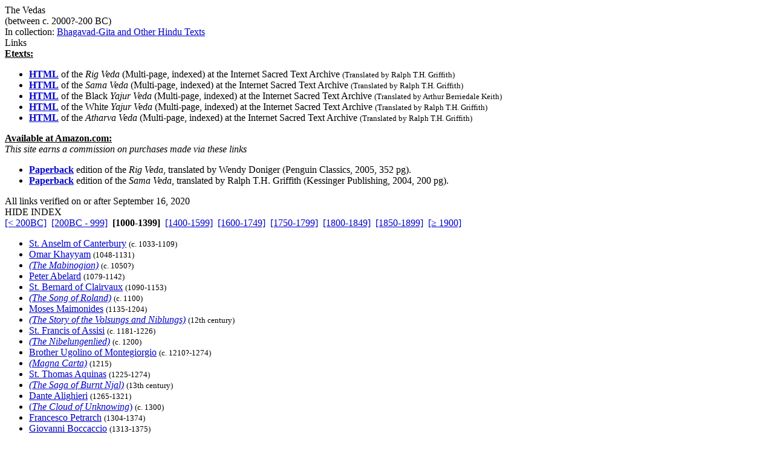

--- FILE ---
content_type: text/html
request_url: http://grtbooks.com/HinduTexts/Vedas.asp?aa=VE&at=VE&yr=1000
body_size: 4220
content:

<HTML>
<HEAD>
<TITLE>The Vedas - Great Books and Classics</TITLE>
<!-- Copyright (c) 2000-2026 by Michael A. Stickles.  All rights reserved. -->
<META NAME="description" CONTENT="The Vedas - Great Books and Classics">
<META NAME="keywords" CONTENT="The Vedas, Great Books and Classics">
<META NAME="viewport" content="width=device-width, initial-scale=1.0">
<link rel="shortcut icon" href="/images/gbk_icon.ico" />
<link rel="stylesheet" href="/include/gbkstyles.css" type="text/css" />
</HEAD>

<BODY LINK="#0000CC" VLINK="#0000CC">
<!-- Facebook script goes here -->

<DIV ID="WRAPPER">
	<DIV ID="CONTENTS">
		<DIV ID="INFO">
			<DIV ID="PGTITLE">The Vedas</DIV>
			<DIV ID="PGSUBTITLE">(between c. 2000?-200 BC)</DIV>
			<DIV ID="PGCOLLECTION">In collection: <A HREF="/HinduTexts/?aa=VE&at=VE&yr=1000">Bhagavad-Gita and Other Hindu Texts</A></DIV>

<DIV ID="CONTENTTABS">
<DIV CLASS="CURRENTTAB" ONCLICK="changeTab('Links');">Links</DIV>
</DIV>

<DIV ID="SHEETS">
<DIV ID="Links" STYLE="visibility: visible;">

<DIV><B><U>Etexts:</U></B></DIV>
<UL CLASS="WORKSLIST">
<LI><A HREF="http://www.sacred-texts.com/hin/rigveda/index.htm" TARGET="extlink"><B>HTML</B></A> of the <I>Rig Veda</I> (Multi-page, indexed) at the Internet Sacred Text Archive <small>(Translated by Ralph T.H. Griffith)</small></LI>
<LI><A HREF="http://www.sacred-texts.com/hin/sv.htm" TARGET="extlink"><B>HTML</B></A> of the <I>Sama Veda</I> (Multi-page, indexed) at the Internet Sacred Text Archive <small>(Translated by Ralph T.H. Griffith)</small></LI>
<LI><A HREF="http://www.sacred-texts.com/hin/yv/index.htm" TARGET="extlink"><B>HTML</B></A> of the Black <I>Yajur Veda</I> (Multi-page, indexed) at the Internet Sacred Text Archive <small>(Translated by Arthur Berriedale Keith)</small></LI>
<LI><A HREF="http://www.sacred-texts.com/hin/wyv/index.htm" TARGET="extlink"><B>HTML</B></A> of the White <I>Yajur Veda</I> (Multi-page, indexed) at the Internet Sacred Text Archive <small>(Translated by Ralph T.H. Griffith)</small></LI>
<LI><A HREF="http://www.sacred-texts.com/hin/av/index.htm" TARGET="extlink"><B>HTML</B></A> of the <I>Atharva Veda</I> (Multi-page, indexed) at the Internet Sacred Text Archive <small>(Translated by Ralph T.H. Griffith)</small></LI>
</UL>
<DIV><B><U>Available at Amazon.com:</U></B><BR/>
<I>This site earns a commission on purchases made via these links</I></DIV>
<UL CLASS="WORKSLIST">
<LI><A HREF="https://www.amazon.com/exec/obidos/ASIN/0140449892/greatbooksandcla" TARGET="extlink" CLASS="AMAZON"><B>Paperback</B></A> edition of the <I>Rig Veda</I>, translated by Wendy Doniger (Penguin Classics, 2005, 352 pg).</LI>
<LI><A HREF="https://www.amazon.com/exec/obidos/ASIN/1419125095/greatbooksandcla" TARGET="extlink" CLASS="AMAZON"><B>Paperback</B></A> edition of the <I>Sama Veda</I>, translated by Ralph T.H. Griffith (Kessinger Publishing, 2004, 200 pg).</LI>
</UL>
<DIV CLASS="LINKCHECK">All links verified on or after September 16, 2020</DIV>
</DIV>
</DIV>

		</DIV>

		<DIV ID="INDEX">
			<DIV ID="menutab">
				<DIV ID="hidemenu" ONCLICK='document.getElementById("INDEX").style.left = "-310px";'>
					HIDE INDEX
				</DIV>
			</DIV>
			
<DIV CLASS="IDXSEL">
<NOBR><A HREF="/HinduTexts/Vedas.asp?aa=VE&at=VE">[&lt; 200BC]</A></NOBR>&nbsp;
<NOBR><A HREF="/HinduTexts/Vedas.asp?aa=VE&at=VE&yr=-200">[200BC - 999]</A></NOBR>&nbsp;
<NOBR><B>[1000-1399]</B></NOBR>&nbsp;
<NOBR><A HREF="/HinduTexts/Vedas.asp?aa=VE&at=VE&yr=1400">[1400-1599]</A></NOBR>&nbsp;
<NOBR><A HREF="/HinduTexts/Vedas.asp?aa=VE&at=VE&yr=1600">[1600-1749]</A></NOBR>&nbsp;
<NOBR><A HREF="/HinduTexts/Vedas.asp?aa=VE&at=VE&yr=1750">[1750-1799]</A></NOBR>&nbsp;
<NOBR><A HREF="/HinduTexts/Vedas.asp?aa=VE&at=VE&yr=1800">[1800-1849]</A></NOBR>&nbsp;
<NOBR><A HREF="/HinduTexts/Vedas.asp?aa=VE&at=VE&yr=1850">[1850-1899]</A></NOBR>&nbsp;
<NOBR><A HREF="/HinduTexts/Vedas.asp?aa=VE&at=VE&yr=1900">[&ge; 1900]</A></NOBR>&nbsp;
</DIV>
<UL CLASS="INDEXLIST">
<LI CLASS="has"><A HREF="/StAnselmOfCanterbury/?aa=AN&at=VE&yr=1033">St. Anselm of Canterbury</A> <SMALL>(c. 1033-1109)</SMALL></LI>
<LI CLASS="has"><A HREF="/OmarKhayyam/?aa=KH&at=VE&yr=1048">Omar Khayyam</A> <SMALL>(1048-1131)</SMALL></LI>
<LI CLASS="has"><A HREF="/Epics/Mabinogion.asp?aa=MA&at=MA&yr=1050"><I>(The Mabinogion)</I></A> <SMALL>(c. 1050?)</SMALL></LI>
<LI CLASS="has"><A HREF="/PeterAbelard/?aa=AB&at=VE&yr=1079">Peter Abelard</A> <SMALL>(1079-1142)</SMALL></LI>
<LI CLASS="buy"><A HREF="/StBernardOfClairvaux/?aa=BE&at=VE&yr=1090">St. Bernard of Clairvaux</A> <SMALL>(1090-1153)</SMALL></LI>
<LI CLASS="has"><A HREF="/Epics/SongOfRoland.asp?aa=SO&at=SO&yr=1100"><i>(The Song of Roland)</i></A> <SMALL>(c. 1100)</SMALL></LI>
<LI CLASS="has"><A HREF="/MosesMaimonides/?aa=MA&at=VE&yr=1135">Moses Maimonides</A> <SMALL>(1135-1204)</SMALL></LI>
<LI CLASS="has"><A HREF="/Epics/VolsungsAndNiblungs.asp?aa=VO&at=VO&yr=1150"><i>(The Story of the Volsungs and Niblungs)</i></A> <SMALL>(12th century)</SMALL></LI>
<LI CLASS="has"><A HREF="/StFrancisOfAssisi/?aa=FR&at=VE&yr=1181">St. Francis of Assisi</A> <SMALL>(c. 1181-1226)</SMALL></LI>
<LI CLASS="has"><A HREF="/Epics/Nibelungenlied.asp?aa=NI&at=NI&yr=1200"><i>(The Nibelungenlied)</i></A> <SMALL>(c. 1200)</SMALL></LI>
<LI CLASS="has"><A HREF="/BrotherUgolino/?aa=UG&at=VE&yr=1210">Brother Ugolino of Montegiorgio</A> <SMALL>(c. 1210?-1274)</SMALL></LI>
<LI CLASS="has"><A HREF="/EuropeanHistory/MagnaCarta.asp?aa=MA&at=MA&yr=1215"><I>(Magna Carta)</I></A> <SMALL>(1215)</SMALL></LI>
<LI CLASS="has"><A HREF="/StThomasAquinas/?aa=AQ&at=VE&yr=1225">St. Thomas Aquinas</A> <SMALL>(1225-1274)</SMALL></LI>
<LI CLASS="has"><A HREF="/Epics/SagaOfBurntNjal.asp?aa=BU&at=BU&yr=1250"><i>(The Saga of Burnt Njal)</i></A> <SMALL>(13th century)</SMALL></LI>
<LI CLASS="has"><A HREF="/DanteAlighieri/?aa=DA&at=VE&yr=1265">Dante Alighieri</A> <SMALL>(1265-1321)</SMALL></LI>
<LI CLASS="has"><A HREF="/ChristianTexts/CloudOfUnknowing.asp?aa=CL&at=CL&yr=1300">(<i>The Cloud of Unknowing</i>)</A> <SMALL>(c. 1300)</SMALL></LI>
<LI CLASS="has"><A HREF="/FrancescoPetrarch/?aa=PE&at=VE&yr=1304">Francesco Petrarch</A> <SMALL>(1304-1374)</SMALL></LI>
<LI CLASS="has"><A HREF="/GiovanniBoccaccio/?aa=BO&at=VE&yr=1313">Giovanni Boccaccio</A> <SMALL>(1313-1375)</SMALL></LI>
<LI CLASS="has"><A HREF="/GeoffreyChaucer/?aa=CH&at=VE&yr=1340">Geoffrey Chaucer</A> <SMALL>(c. 1340-1400)</SMALL></LI>
<LI CLASS="has"><A HREF="/StCatherineOfSiena/?aa=CA&at=VE&yr=1347">St. Catherine of Siena</A> <SMALL>(1347-1380)</SMALL></LI>
<LI CLASS="has"><A HREF="/ThomasaKempis/?aa=KE&at=VE&yr=1380">Thomas &agrave; Kempis</A> <SMALL>(c. 1380-1471)</SMALL></LI>
<LI CLASS="has"><A HREF="/Epics/SirGawainAndTheGreenKnight.asp?aa=SI&at=SI&yr=1390"><I>(Sir Gawain and the Green Knight)</I></A> <SMALL>(Late 14th century)</SMALL></LI>
</UL>
		</DIV> <!-- end INDEX -->

		<DIV ID="showmenu" ONCLICK='document.getElementById("INDEX").style.left = "0";'>
			S<BR/>H<BR/>O<BR/>W<BR/><BR/>I<BR/>N<BR/>D<BR/>E<BR/>X
		</DIV>
	</DIV> <!-- end CONTENTS -->

	<DIV ID="HEADER">
		<A HREF="/?aa=VE&at=VE&yr=1000"><DIV ID="LOGO"></DIV></A>
		<A NAME="topofpg">&nbsp;</A>
		<DIV ID="NAVIMG"><IMG src="/images/gbk_menu.jpg" ALIGN="right" HEIGHT="50" WIDTH="155" BORDER="0" USEMAP="#navmap"></DIV>
	</DIV>

	<DIV ID="MENU">
		<DIV class="MENUFORM">
			<FORM NAME="filter" ACTION="/HinduTexts/Vedas.asp" METHOD="get">
				<DIV CLASS="FORMELEMENT">
					&nbsp; Index: &nbsp;
					<SELECT NAME='idx'>
  <OPTION VALUE='0' SELECTED>Author (by date)</OPTION>
  <OPTION VALUE='1'>Author (A-Z)</OPTION>
  <OPTION VALUE='3'>Title (by date)</OPTION>
  <OPTION VALUE='2'>Title (A-Z)</OPTION>
</SELECT>

				</DIV>
				<DIV CLASS="FORMELEMENT">
					&nbsp; Language: &nbsp;
					<SELECT NAME='lng'>
  <OPTION VALUE='al' SELECTED>All</OPTION>
  <OPTION VALUE='ar'>Arabic</OPTION>
  <OPTION VALUE='ca'>Catalan</OPTION>
  <OPTION VALUE='ch'>Chinese</OPTION>
  <OPTION VALUE='da'>Danish</OPTION>
  <OPTION VALUE='du'>Dutch</OPTION>
  <OPTION VALUE='en'>English</OPTION>
  <OPTION VALUE='es'>Esperanto</OPTION>
  <OPTION VALUE='fi'>Finnish</OPTION>
  <OPTION VALUE='fr'>French</OPTION>
  <OPTION VALUE='ge'>German</OPTION>
  <OPTION VALUE='ag'>Greek (Ancient)</OPTION>
  <OPTION VALUE='gr'>Greek (Modern)</OPTION>
  <OPTION VALUE='hu'>Hungarian</OPTION>
  <OPTION VALUE='ic'>Icelandic</OPTION>
  <OPTION VALUE='it'>Italian</OPTION>
  <OPTION VALUE='ja'>Japanese</OPTION>
  <OPTION VALUE='kl'>Klingon</OPTION>
  <OPTION VALUE='la'>Latin</OPTION>
  <OPTION VALUE='no'>Norwegian</OPTION>
  <OPTION VALUE='pl'>Polish</OPTION>
  <OPTION VALUE='po'>Portuguese</OPTION>
  <OPTION VALUE='ru'>Russian</OPTION>
  <OPTION VALUE='sl'>Slovenian</OPTION>
  <OPTION VALUE='sp'>Spanish</OPTION>
  <OPTION VALUE='sw'>Swedish</OPTION>
  <OPTION VALUE='ta'>Tagalog</OPTION>
  <OPTION VALUE='tu'>Turkish</OPTION>
  <OPTION VALUE='we'>Welsh</OPTION>
</SELECT>

				</DIV>
				<DIV CLASS="FORMELEMENT">
					&nbsp; Reading List: &nbsp;
					<SELECT NAME='lst'>
  <OPTION VALUE='al' SELECTED>All Works</OPTION>
  <OPTION VALUE='gf'>Great Books Foundation</OPTION>
  <OPTION VALUE='50'>- GBF 50th Anniv.</OPTION>
  <OPTION VALUE='hs'>- GBF High School</OPTION>
  <OPTION VALUE='ww'>Grt Bks Western World</OPTION>
  <OPTION VALUE='hc'>Harvard Classics</OPTION>
  <OPTION VALUE='ht'>How to Read a Book</OPTION>
  <OPTION VALUE='co'>GrtBooks Core List</OPTION>
  <OPTION VALUE='ml'>GrtBooks Major Works</OPTION>
</SELECT>

				</DIV>
				<INPUT type='HIDDEN' name='aa' value='VE' /><INPUT type='HIDDEN' name='at' value='VE' />
				<INPUT TYPE="submit" VALUE="Update" />
			</FORM>
		</DIV>
		<DIV CLASS="SOCMED">
			<DIV CLASS="SOCMEDELEM">
				<A HREF="https://twitter.com/grtbooks"><IMG SRC="/images/twitter_logo.bmp" TITLE="Visit Great Books and Classics on Twitter!"></A>
				<A HREF="https://www.facebook.com/pg/grtbooks/posts/"><IMG SRC="/images/fb_logo.bmp" TITLE="Visit Great Books and Classics on Facebook!"></A>
				<A HREF="https://parler.com/profile/grtbooks/posts"><IMG SRC="/images/parler_logo.bmp" TITLE="Visit Great Books and Classics on Parler!"></A>
				<A HREF="https://gab.com/grtbooks"><IMG SRC="/images/gab_logo.bmp" TITLE="Visit Great Books and Classics on Gab!"></A>
				<!-- A HREF="https://twitter.com/grtbooks" CLASS="twitter-follow-button" data-size="small" data-show-screen-name="false" data-show-count="false">&nbsp;</a><scr ipt async src="https://platform.twitter.com/widgets.js" charset="utf-8"></script -->
			</DIV>
		</DIV>
	</DIV> <!-- end MENU -->
</DIV> <!-- end WRAPPER -->

<map name="navmap">
 <area href="/Links/?aa=VE&at=VE&yr=1000" alt="Links to other Great Books and literature-related sites" shape="rect" coords="5,2,77,22">
 <area href="/contact.asp?aa=VE&at=VE&yr=1000" alt="Feedback, suggestions, criticisms - what did you think of the site?" shape="rect" coords="81,2,153,22">
 <area href="/whatsnew.asp?aa=VE&at=VE&yr=1000" alt="Latest updates to the site" shape="rect" coords="5,27,77,47">
 <area href="/faq.asp?aa=VE&at=VE&yr=1000" alt="Help with site symbols and navigation" shape="rect" coords="81,27,153,47">
</map>

<SCRIPT SRC="/include/gbkscripts.js" type="text/javascript"></SCRIPT>

</body>
</html>

